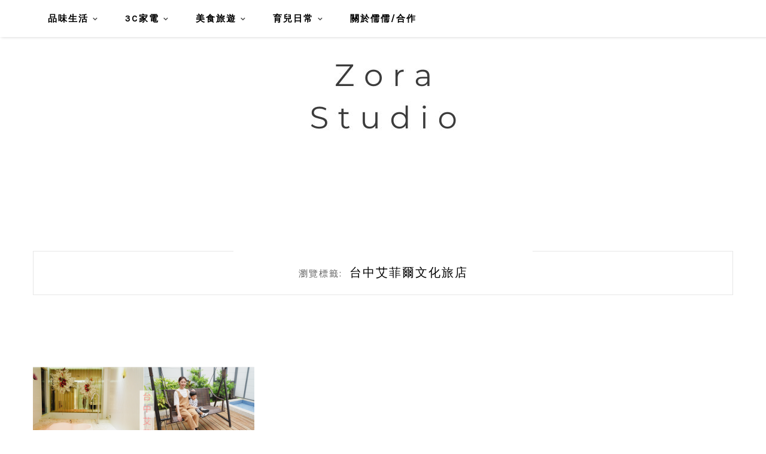

--- FILE ---
content_type: text/html; charset=UTF-8
request_url: https://zora.tw/tag/%E5%8F%B0%E4%B8%AD%E8%89%BE%E8%8F%B2%E7%88%BE%E6%96%87%E5%8C%96%E6%97%85%E5%BA%97/
body_size: 15245
content:
<!DOCTYPE HTML>
<html lang="zh-TW">
<head>
    <meta charset="UTF-8">
	<meta http-equiv="X-UA-Compatible" content="IE=edge"/>
	<meta name="viewport" content="width=device-width, initial-scale=1"/>
    <meta name='robots' content='index, follow, max-image-preview:large, max-snippet:-1, max-video-preview:-1' />
	<style>img:is([sizes="auto" i], [sizes^="auto," i]) { contain-intrinsic-size: 3000px 1500px }</style>
	
	<!-- This site is optimized with the Yoast SEO plugin v26.7 - https://yoast.com/wordpress/plugins/seo/ -->
	<title>台中艾菲爾文化旅店 彙整 - 儒儒日常</title>
	<link rel="canonical" href="https://zora.tw/tag/台中艾菲爾文化旅店/" />
	<meta property="og:locale" content="zh_TW" />
	<meta property="og:type" content="article" />
	<meta property="og:title" content="台中艾菲爾文化旅店 彙整 - 儒儒日常" />
	<meta property="og:url" content="https://zora.tw/tag/台中艾菲爾文化旅店/" />
	<meta property="og:site_name" content="儒儒日常" />
	<script type="application/ld+json" class="yoast-schema-graph">{"@context":"https://schema.org","@graph":[{"@type":"CollectionPage","@id":"https://zora.tw/tag/%e5%8f%b0%e4%b8%ad%e8%89%be%e8%8f%b2%e7%88%be%e6%96%87%e5%8c%96%e6%97%85%e5%ba%97/","url":"https://zora.tw/tag/%e5%8f%b0%e4%b8%ad%e8%89%be%e8%8f%b2%e7%88%be%e6%96%87%e5%8c%96%e6%97%85%e5%ba%97/","name":"台中艾菲爾文化旅店 彙整 - 儒儒日常","isPartOf":{"@id":"https://zora.tw/#website"},"primaryImageOfPage":{"@id":"https://zora.tw/tag/%e5%8f%b0%e4%b8%ad%e8%89%be%e8%8f%b2%e7%88%be%e6%96%87%e5%8c%96%e6%97%85%e5%ba%97/#primaryimage"},"image":{"@id":"https://zora.tw/tag/%e5%8f%b0%e4%b8%ad%e8%89%be%e8%8f%b2%e7%88%be%e6%96%87%e5%8c%96%e6%97%85%e5%ba%97/#primaryimage"},"thumbnailUrl":"https://i0.wp.com/zora.tw/wp-content/uploads/20190507143434_55.png?fit=1200%2C740&ssl=1","breadcrumb":{"@id":"https://zora.tw/tag/%e5%8f%b0%e4%b8%ad%e8%89%be%e8%8f%b2%e7%88%be%e6%96%87%e5%8c%96%e6%97%85%e5%ba%97/#breadcrumb"},"inLanguage":"zh-TW"},{"@type":"ImageObject","inLanguage":"zh-TW","@id":"https://zora.tw/tag/%e5%8f%b0%e4%b8%ad%e8%89%be%e8%8f%b2%e7%88%be%e6%96%87%e5%8c%96%e6%97%85%e5%ba%97/#primaryimage","url":"https://i0.wp.com/zora.tw/wp-content/uploads/20190507143434_55.png?fit=1200%2C740&ssl=1","contentUrl":"https://i0.wp.com/zora.tw/wp-content/uploads/20190507143434_55.png?fit=1200%2C740&ssl=1","width":1200,"height":740},{"@type":"BreadcrumbList","@id":"https://zora.tw/tag/%e5%8f%b0%e4%b8%ad%e8%89%be%e8%8f%b2%e7%88%be%e6%96%87%e5%8c%96%e6%97%85%e5%ba%97/#breadcrumb","itemListElement":[{"@type":"ListItem","position":1,"name":"首頁","item":"https://zora.tw/"},{"@type":"ListItem","position":2,"name":"台中艾菲爾文化旅店"}]},{"@type":"WebSite","@id":"https://zora.tw/#website","url":"https://zora.tw/","name":"儒儒日常","description":"生活風格｜瑜伽日常｜居家3C｜美食旅遊｜親子育兒","potentialAction":[{"@type":"SearchAction","target":{"@type":"EntryPoint","urlTemplate":"https://zora.tw/?s={search_term_string}"},"query-input":{"@type":"PropertyValueSpecification","valueRequired":true,"valueName":"search_term_string"}}],"inLanguage":"zh-TW"}]}</script>
	<!-- / Yoast SEO plugin. -->


<link rel='dns-prefetch' href='//stats.wp.com' />
<link rel='dns-prefetch' href='//fonts.googleapis.com' />
<link rel='preconnect' href='//i0.wp.com' />
<link rel='preconnect' href='//c0.wp.com' />
<script type="text/javascript">
/* <![CDATA[ */
window._wpemojiSettings = {"baseUrl":"https:\/\/s.w.org\/images\/core\/emoji\/16.0.1\/72x72\/","ext":".png","svgUrl":"https:\/\/s.w.org\/images\/core\/emoji\/16.0.1\/svg\/","svgExt":".svg","source":{"concatemoji":"https:\/\/zora.tw\/wp-includes\/js\/wp-emoji-release.min.js?ver=6.8.3"}};
/*! This file is auto-generated */
!function(s,n){var o,i,e;function c(e){try{var t={supportTests:e,timestamp:(new Date).valueOf()};sessionStorage.setItem(o,JSON.stringify(t))}catch(e){}}function p(e,t,n){e.clearRect(0,0,e.canvas.width,e.canvas.height),e.fillText(t,0,0);var t=new Uint32Array(e.getImageData(0,0,e.canvas.width,e.canvas.height).data),a=(e.clearRect(0,0,e.canvas.width,e.canvas.height),e.fillText(n,0,0),new Uint32Array(e.getImageData(0,0,e.canvas.width,e.canvas.height).data));return t.every(function(e,t){return e===a[t]})}function u(e,t){e.clearRect(0,0,e.canvas.width,e.canvas.height),e.fillText(t,0,0);for(var n=e.getImageData(16,16,1,1),a=0;a<n.data.length;a++)if(0!==n.data[a])return!1;return!0}function f(e,t,n,a){switch(t){case"flag":return n(e,"\ud83c\udff3\ufe0f\u200d\u26a7\ufe0f","\ud83c\udff3\ufe0f\u200b\u26a7\ufe0f")?!1:!n(e,"\ud83c\udde8\ud83c\uddf6","\ud83c\udde8\u200b\ud83c\uddf6")&&!n(e,"\ud83c\udff4\udb40\udc67\udb40\udc62\udb40\udc65\udb40\udc6e\udb40\udc67\udb40\udc7f","\ud83c\udff4\u200b\udb40\udc67\u200b\udb40\udc62\u200b\udb40\udc65\u200b\udb40\udc6e\u200b\udb40\udc67\u200b\udb40\udc7f");case"emoji":return!a(e,"\ud83e\udedf")}return!1}function g(e,t,n,a){var r="undefined"!=typeof WorkerGlobalScope&&self instanceof WorkerGlobalScope?new OffscreenCanvas(300,150):s.createElement("canvas"),o=r.getContext("2d",{willReadFrequently:!0}),i=(o.textBaseline="top",o.font="600 32px Arial",{});return e.forEach(function(e){i[e]=t(o,e,n,a)}),i}function t(e){var t=s.createElement("script");t.src=e,t.defer=!0,s.head.appendChild(t)}"undefined"!=typeof Promise&&(o="wpEmojiSettingsSupports",i=["flag","emoji"],n.supports={everything:!0,everythingExceptFlag:!0},e=new Promise(function(e){s.addEventListener("DOMContentLoaded",e,{once:!0})}),new Promise(function(t){var n=function(){try{var e=JSON.parse(sessionStorage.getItem(o));if("object"==typeof e&&"number"==typeof e.timestamp&&(new Date).valueOf()<e.timestamp+604800&&"object"==typeof e.supportTests)return e.supportTests}catch(e){}return null}();if(!n){if("undefined"!=typeof Worker&&"undefined"!=typeof OffscreenCanvas&&"undefined"!=typeof URL&&URL.createObjectURL&&"undefined"!=typeof Blob)try{var e="postMessage("+g.toString()+"("+[JSON.stringify(i),f.toString(),p.toString(),u.toString()].join(",")+"));",a=new Blob([e],{type:"text/javascript"}),r=new Worker(URL.createObjectURL(a),{name:"wpTestEmojiSupports"});return void(r.onmessage=function(e){c(n=e.data),r.terminate(),t(n)})}catch(e){}c(n=g(i,f,p,u))}t(n)}).then(function(e){for(var t in e)n.supports[t]=e[t],n.supports.everything=n.supports.everything&&n.supports[t],"flag"!==t&&(n.supports.everythingExceptFlag=n.supports.everythingExceptFlag&&n.supports[t]);n.supports.everythingExceptFlag=n.supports.everythingExceptFlag&&!n.supports.flag,n.DOMReady=!1,n.readyCallback=function(){n.DOMReady=!0}}).then(function(){return e}).then(function(){var e;n.supports.everything||(n.readyCallback(),(e=n.source||{}).concatemoji?t(e.concatemoji):e.wpemoji&&e.twemoji&&(t(e.twemoji),t(e.wpemoji)))}))}((window,document),window._wpemojiSettings);
/* ]]> */
</script>

<link rel='stylesheet' id='sgr-css' href='https://zora.tw/wp-content/plugins/simple-google-recaptcha/sgr.css?ver=1667133751' type='text/css' media='all' />
<style id='wp-emoji-styles-inline-css' type='text/css'>

	img.wp-smiley, img.emoji {
		display: inline !important;
		border: none !important;
		box-shadow: none !important;
		height: 1em !important;
		width: 1em !important;
		margin: 0 0.07em !important;
		vertical-align: -0.1em !important;
		background: none !important;
		padding: 0 !important;
	}
</style>
<link rel='stylesheet' id='wp-block-library-css' href='https://c0.wp.com/c/6.8.3/wp-includes/css/dist/block-library/style.min.css' type='text/css' media='all' />
<style id='wp-block-library-theme-inline-css' type='text/css'>
.wp-block-audio :where(figcaption){color:#555;font-size:13px;text-align:center}.is-dark-theme .wp-block-audio :where(figcaption){color:#ffffffa6}.wp-block-audio{margin:0 0 1em}.wp-block-code{border:1px solid #ccc;border-radius:4px;font-family:Menlo,Consolas,monaco,monospace;padding:.8em 1em}.wp-block-embed :where(figcaption){color:#555;font-size:13px;text-align:center}.is-dark-theme .wp-block-embed :where(figcaption){color:#ffffffa6}.wp-block-embed{margin:0 0 1em}.blocks-gallery-caption{color:#555;font-size:13px;text-align:center}.is-dark-theme .blocks-gallery-caption{color:#ffffffa6}:root :where(.wp-block-image figcaption){color:#555;font-size:13px;text-align:center}.is-dark-theme :root :where(.wp-block-image figcaption){color:#ffffffa6}.wp-block-image{margin:0 0 1em}.wp-block-pullquote{border-bottom:4px solid;border-top:4px solid;color:currentColor;margin-bottom:1.75em}.wp-block-pullquote cite,.wp-block-pullquote footer,.wp-block-pullquote__citation{color:currentColor;font-size:.8125em;font-style:normal;text-transform:uppercase}.wp-block-quote{border-left:.25em solid;margin:0 0 1.75em;padding-left:1em}.wp-block-quote cite,.wp-block-quote footer{color:currentColor;font-size:.8125em;font-style:normal;position:relative}.wp-block-quote:where(.has-text-align-right){border-left:none;border-right:.25em solid;padding-left:0;padding-right:1em}.wp-block-quote:where(.has-text-align-center){border:none;padding-left:0}.wp-block-quote.is-large,.wp-block-quote.is-style-large,.wp-block-quote:where(.is-style-plain){border:none}.wp-block-search .wp-block-search__label{font-weight:700}.wp-block-search__button{border:1px solid #ccc;padding:.375em .625em}:where(.wp-block-group.has-background){padding:1.25em 2.375em}.wp-block-separator.has-css-opacity{opacity:.4}.wp-block-separator{border:none;border-bottom:2px solid;margin-left:auto;margin-right:auto}.wp-block-separator.has-alpha-channel-opacity{opacity:1}.wp-block-separator:not(.is-style-wide):not(.is-style-dots){width:100px}.wp-block-separator.has-background:not(.is-style-dots){border-bottom:none;height:1px}.wp-block-separator.has-background:not(.is-style-wide):not(.is-style-dots){height:2px}.wp-block-table{margin:0 0 1em}.wp-block-table td,.wp-block-table th{word-break:normal}.wp-block-table :where(figcaption){color:#555;font-size:13px;text-align:center}.is-dark-theme .wp-block-table :where(figcaption){color:#ffffffa6}.wp-block-video :where(figcaption){color:#555;font-size:13px;text-align:center}.is-dark-theme .wp-block-video :where(figcaption){color:#ffffffa6}.wp-block-video{margin:0 0 1em}:root :where(.wp-block-template-part.has-background){margin-bottom:0;margin-top:0;padding:1.25em 2.375em}
</style>
<style id='classic-theme-styles-inline-css' type='text/css'>
/*! This file is auto-generated */
.wp-block-button__link{color:#fff;background-color:#32373c;border-radius:9999px;box-shadow:none;text-decoration:none;padding:calc(.667em + 2px) calc(1.333em + 2px);font-size:1.125em}.wp-block-file__button{background:#32373c;color:#fff;text-decoration:none}
</style>
<style id='achang-pencil-box-style-box-style-inline-css' type='text/css'>
.apb-highlighter-highlight{background:linear-gradient(to top,var(--apb-highlighter-color,#fff59d) 60%,transparent 60%);padding:2px 4px}.apb-highlighter-highlight,.apb-highlighter-line{border-radius:2px;-webkit-box-decoration-break:clone;box-decoration-break:clone;display:inline}.apb-highlighter-line{background:linear-gradient(transparent 40%,hsla(0,0%,100%,0) 40%,var(--apb-highlighter-color,#ccff90) 50%,transparent 70%);padding:3px 6px}.apb-underline{background:transparent;-webkit-box-decoration-break:clone;box-decoration-break:clone;display:inline;padding-bottom:2px;text-decoration:none}.apb-underline-normal{border-bottom:2px solid var(--apb-underline-color,red);padding-bottom:3px}.apb-underline-wavy{text-decoration-color:var(--apb-underline-color,red);text-decoration-line:underline;-webkit-text-decoration-skip-ink:none;text-decoration-skip-ink:none;text-decoration-style:wavy;text-decoration-thickness:2px;text-underline-offset:3px}.apb-underline-dashed{border-bottom:2px dashed var(--apb-underline-color,red);padding-bottom:3px}.apb-underline-crayon{background:linear-gradient(transparent 40%,hsla(0,0%,100%,0) 40%,var(--apb-underline-color,red) 90%,transparent 95%);border-radius:3px;padding:3px 6px;position:relative}.apb-font-size{display:inline}.apb-style-box{margin:1em 0;position:relative}.apb-style-box .apb-box-title{align-items:center;color:var(--apb-title-color,inherit);display:flex;font-size:var(--apb-title-font-size,1.2em);font-weight:700}.apb-style-box .apb-box-title .apb-title-icon{font-size:1em;margin-right:10px}.apb-style-box .apb-box-title .apb-title-text{flex-grow:1}.apb-style-box .apb-box-content>:first-child{margin-top:0}.apb-style-box .apb-box-content>:last-child{margin-bottom:0}.apb-layout-info{border-color:var(--apb-box-color,#ddd);border-radius:4px;border-style:var(--apb-border-line-style,solid);border-width:var(--apb-border-width,2px)}.apb-layout-info .apb-box-title{background-color:var(--apb-box-color,#ddd);color:var(--apb-title-color,#333);padding:10px 15px}.apb-layout-info .apb-box-content{background-color:#fff;padding:15px}.apb-layout-alert{border:1px solid transparent;border-radius:.375rem;padding:1rem}.apb-layout-alert .apb-box-content,.apb-layout-alert .apb-box-title{background:transparent;padding:0}.apb-layout-alert .apb-box-title{margin-bottom:.5rem}.apb-layout-alert.apb-alert-type-custom{background-color:var(--apb-box-color,#cfe2ff);border-color:var(--apb-border-color,#9ec5fe);border-style:var(--apb-border-line-style,solid);border-width:var(--apb-border-width,1px);color:var(--apb-title-color,#333)}.apb-layout-alert.apb-alert-type-custom .apb-box-title{color:var(--apb-title-color,#333)}.apb-layout-alert.apb-alert-type-info{background-color:#cfe2ff;border-color:#9ec5fe;color:#0a58ca}.apb-layout-alert.apb-alert-type-info .apb-box-title{color:var(--apb-title-color,#0a58ca)}.apb-layout-alert.apb-alert-type-success{background-color:#d1e7dd;border-color:#a3cfbb;color:#146c43}.apb-layout-alert.apb-alert-type-success .apb-box-title{color:var(--apb-title-color,#146c43)}.apb-layout-alert.apb-alert-type-warning{background-color:#fff3cd;border-color:#ffecb5;color:#664d03}.apb-layout-alert.apb-alert-type-warning .apb-box-title{color:var(--apb-title-color,#664d03)}.apb-layout-alert.apb-alert-type-danger{background-color:#f8d7da;border-color:#f1aeb5;color:#842029}.apb-layout-alert.apb-alert-type-danger .apb-box-title{color:var(--apb-title-color,#842029)}.apb-layout-morandi-alert{background-color:var(--apb-box-color,#f7f4eb);border:1px solid var(--apb-box-color,#f7f4eb);border-left:var(--apb-border-width,4px) solid var(--apb-border-color,#d9d2c6);border-radius:.375rem;box-shadow:0 1px 2px 0 rgba(0,0,0,.05);padding:1rem}.apb-layout-morandi-alert .apb-box-title{background:transparent;color:var(--apb-title-color,#2d3748);font-size:var(--apb-title-font-size,1em);font-weight:700;margin-bottom:.25rem;padding:0}.apb-layout-morandi-alert .apb-box-content{background:transparent;color:#4a5568;padding:0}.apb-layout-centered-title{background-color:#fff;border-color:var(--apb-box-color,#ddd);border-radius:4px;border-style:var(--apb-border-line-style,solid);border-width:var(--apb-border-width,2px);margin-top:1.5em;padding:25px 15px 15px;position:relative}.apb-layout-centered-title .apb-box-title{background:var(--apb-title-bg-color,#fff);color:var(--apb-title-color,var(--apb-box-color,#333));left:20px;padding:0 10px;position:absolute;top:-.8em}.apb-layout-centered-title .apb-box-content{background:transparent;padding:0}.wp-block-achang-pencil-box-code-box{border-radius:8px;box-shadow:0 2px 8px rgba(0,0,0,.1);font-family:Consolas,Monaco,Courier New,monospace;margin:1.5em 0;overflow:hidden;position:relative}.wp-block-achang-pencil-box-code-box .apb-code-box-header{align-items:center;border-bottom:1px solid;display:flex;font-size:13px;font-weight:500;justify-content:space-between;padding:12px 16px;position:relative}.wp-block-achang-pencil-box-code-box .apb-code-box-header .apb-code-language{font-family:-apple-system,BlinkMacSystemFont,Segoe UI,Roboto,sans-serif}.wp-block-achang-pencil-box-code-box .apb-code-content-wrapper{background:transparent;display:flex;max-height:500px;overflow:hidden;position:relative}.wp-block-achang-pencil-box-code-box .apb-line-numbers{border-right:1px solid;flex-shrink:0;font-size:14px;line-height:1.5;min-width:50px;overflow-y:auto;padding:16px 8px;text-align:right;-webkit-user-select:none;-moz-user-select:none;user-select:none;-ms-overflow-style:none;position:relative;scrollbar-width:none;z-index:1}.wp-block-achang-pencil-box-code-box .apb-line-numbers::-webkit-scrollbar{display:none}.wp-block-achang-pencil-box-code-box .apb-line-numbers .apb-line-number{display:block;line-height:1.5;white-space:nowrap}.wp-block-achang-pencil-box-code-box .apb-code-box-content{background:transparent;flex:1;font-size:14px;line-height:1.5;margin:0;min-width:0;overflow:auto;padding:16px;position:relative;white-space:pre!important;z-index:0}.wp-block-achang-pencil-box-code-box .apb-code-box-content code{background:transparent;border:none;display:block;font-family:inherit;font-size:inherit;line-height:inherit;margin:0;overflow-wrap:normal!important;padding:0;white-space:pre!important;word-break:normal!important}.wp-block-achang-pencil-box-code-box .apb-code-box-content code .token{display:inline}.wp-block-achang-pencil-box-code-box .apb-copy-button{background:transparent;border:1px solid;border-radius:4px;cursor:pointer;font-family:-apple-system,BlinkMacSystemFont,Segoe UI,Roboto,sans-serif;font-size:12px;padding:6px 12px;transition:all .2s ease}.wp-block-achang-pencil-box-code-box .apb-copy-button:hover{opacity:.8}.wp-block-achang-pencil-box-code-box .apb-copy-button:active{transform:scale(.95)}.wp-block-achang-pencil-box-code-box .apb-copy-button.apb-copy-success{animation:copySuccess .6s ease;background-color:#d4edda!important;border-color:#28a745!important;color:#155724!important}.wp-block-achang-pencil-box-code-box .apb-copy-button.apb-copy-error{animation:copyError .6s ease;background-color:#f8d7da!important;border-color:#dc3545!important;color:#721c24!important}.wp-block-achang-pencil-box-code-box .apb-copy-button-standalone{position:absolute;right:12px;top:12px;z-index:1}.apb-code-style-style-1{background:#f8f9fa;border:1px solid #e9ecef}.apb-code-style-style-1 .apb-code-box-header{background:#fff;border-bottom-color:#dee2e6;color:#495057}.apb-code-style-style-1 .apb-line-numbers{background:#f1f3f4;border-right-color:#dee2e6;color:#6c757d}.apb-code-style-style-1 .apb-code-box-content{background:#fff;color:#212529;text-shadow:none}.apb-code-style-style-1 .apb-code-box-content code[class*=language-]{text-shadow:none}.apb-code-style-style-1 .apb-copy-button{background:hsla(0,0%,100%,.8);border-color:#6c757d;color:#495057}.apb-code-style-style-1 .apb-copy-button:hover{background:#f8f9fa;border-color:#495057}.apb-code-style-style-1 .apb-copy-button.apb-copy-success{background:#d4edda;border-color:#28a745;color:#155724}.apb-code-style-style-1 .apb-copy-button.apb-copy-error{background:#f8d7da;border-color:#dc3545;color:#721c24}.apb-code-style-style-1 code .token.cdata,.apb-code-style-style-1 code .token.comment,.apb-code-style-style-1 code .token.doctype,.apb-code-style-style-1 code .token.prolog{color:#5a6b73}.apb-code-style-style-1 code .token.punctuation{color:#666}.apb-code-style-style-1 code .token.boolean,.apb-code-style-style-1 code .token.constant,.apb-code-style-style-1 code .token.deleted,.apb-code-style-style-1 code .token.number,.apb-code-style-style-1 code .token.property,.apb-code-style-style-1 code .token.symbol,.apb-code-style-style-1 code .token.tag{color:#d73a49}.apb-code-style-style-1 code .token.attr-name,.apb-code-style-style-1 code .token.builtin,.apb-code-style-style-1 code .token.char,.apb-code-style-style-1 code .token.inserted,.apb-code-style-style-1 code .token.selector,.apb-code-style-style-1 code .token.string{color:#22863a}.apb-code-style-style-1 code .token.entity,.apb-code-style-style-1 code .token.operator,.apb-code-style-style-1 code .token.url{color:#6f42c1}.apb-code-style-style-1 code .token.atrule,.apb-code-style-style-1 code .token.attr-value,.apb-code-style-style-1 code .token.keyword{color:#005cc5}.apb-code-style-style-1 code .token.class-name,.apb-code-style-style-1 code .token.function{color:#6f42c1}.apb-code-style-style-1 code .token.important,.apb-code-style-style-1 code .token.regex,.apb-code-style-style-1 code .token.variable{color:#e36209}.apb-code-style-style-2{background:#1e1e1e;border:1px solid #333}.apb-code-style-style-2 .apb-code-box-header{background:#2d2d30;border-bottom-color:#3e3e42;color:#ccc}.apb-code-style-style-2 .apb-line-numbers{background:#252526;border-right-color:#3e3e42;color:#858585}.apb-code-style-style-2 .apb-code-box-content{background:#1e1e1e;color:#f0f0f0}.apb-code-style-style-2 .apb-copy-button{background:rgba(45,45,48,.8);border-color:#6c6c6c;color:#ccc}.apb-code-style-style-2 .apb-copy-button:hover{background:#3e3e42;border-color:#ccc}.apb-code-style-style-2 .apb-copy-button.apb-copy-success{background:#0e5132;border-color:#28a745;color:#d4edda}.apb-code-style-style-2 .apb-copy-button.apb-copy-error{background:#58151c;border-color:#dc3545;color:#f8d7da}.apb-code-style-style-2 code .token.cdata,.apb-code-style-style-2 code .token.comment,.apb-code-style-style-2 code .token.doctype,.apb-code-style-style-2 code .token.prolog{color:#6a9955}.apb-code-style-style-2 code .token.punctuation{color:#d4d4d4}.apb-code-style-style-2 code .token.boolean,.apb-code-style-style-2 code .token.constant,.apb-code-style-style-2 code .token.deleted,.apb-code-style-style-2 code .token.number,.apb-code-style-style-2 code .token.property,.apb-code-style-style-2 code .token.symbol,.apb-code-style-style-2 code .token.tag{color:#b5cea8}.apb-code-style-style-2 code .token.attr-name,.apb-code-style-style-2 code .token.builtin,.apb-code-style-style-2 code .token.char,.apb-code-style-style-2 code .token.inserted,.apb-code-style-style-2 code .token.selector,.apb-code-style-style-2 code .token.string{color:#ce9178}.apb-code-style-style-2 code .token.entity,.apb-code-style-style-2 code .token.operator,.apb-code-style-style-2 code .token.url{color:#d4d4d4}.apb-code-style-style-2 code .token.atrule,.apb-code-style-style-2 code .token.attr-value,.apb-code-style-style-2 code .token.keyword{color:#569cd6}.apb-code-style-style-2 code .token.class-name,.apb-code-style-style-2 code .token.function{color:#dcdcaa}.apb-code-style-style-2 code .token.important,.apb-code-style-style-2 code .token.regex,.apb-code-style-style-2 code .token.variable{color:#ff8c00}@keyframes copySuccess{0%{transform:scale(1)}50%{background-color:#28a745;color:#fff;transform:scale(1.1)}to{transform:scale(1)}}@keyframes copyError{0%{transform:translateX(0)}25%{transform:translateX(-5px)}75%{transform:translateX(5px)}to{transform:translateX(0)}}@media(max-width:768px){.wp-block-achang-pencil-box-code-box .apb-code-box-header{font-size:12px;padding:10px 12px}.wp-block-achang-pencil-box-code-box .apb-line-numbers{font-size:11px;min-width:35px;padding:12px 6px}.wp-block-achang-pencil-box-code-box .apb-code-box-content{font-size:13px;padding:12px}.wp-block-achang-pencil-box-code-box .apb-copy-button{font-size:11px;padding:4px 8px}}@media print{.wp-block-achang-pencil-box-code-box{border:1px solid #000;box-shadow:none}.wp-block-achang-pencil-box-code-box .apb-copy-button{display:none}.wp-block-achang-pencil-box-code-box .apb-code-content-wrapper{max-height:none;overflow:visible}}

</style>
<link rel='stylesheet' id='quads-style-css-css' href='https://zora.tw/wp-content/plugins/quick-adsense-reloaded/includes/gutenberg/dist/blocks.style.build.css?ver=2.0.98.1' type='text/css' media='all' />
<style id='global-styles-inline-css' type='text/css'>
:root{--wp--preset--aspect-ratio--square: 1;--wp--preset--aspect-ratio--4-3: 4/3;--wp--preset--aspect-ratio--3-4: 3/4;--wp--preset--aspect-ratio--3-2: 3/2;--wp--preset--aspect-ratio--2-3: 2/3;--wp--preset--aspect-ratio--16-9: 16/9;--wp--preset--aspect-ratio--9-16: 9/16;--wp--preset--color--black: #000000;--wp--preset--color--cyan-bluish-gray: #abb8c3;--wp--preset--color--white: #ffffff;--wp--preset--color--pale-pink: #f78da7;--wp--preset--color--vivid-red: #cf2e2e;--wp--preset--color--luminous-vivid-orange: #ff6900;--wp--preset--color--luminous-vivid-amber: #fcb900;--wp--preset--color--light-green-cyan: #7bdcb5;--wp--preset--color--vivid-green-cyan: #00d084;--wp--preset--color--pale-cyan-blue: #8ed1fc;--wp--preset--color--vivid-cyan-blue: #0693e3;--wp--preset--color--vivid-purple: #9b51e0;--wp--preset--gradient--vivid-cyan-blue-to-vivid-purple: linear-gradient(135deg,rgba(6,147,227,1) 0%,rgb(155,81,224) 100%);--wp--preset--gradient--light-green-cyan-to-vivid-green-cyan: linear-gradient(135deg,rgb(122,220,180) 0%,rgb(0,208,130) 100%);--wp--preset--gradient--luminous-vivid-amber-to-luminous-vivid-orange: linear-gradient(135deg,rgba(252,185,0,1) 0%,rgba(255,105,0,1) 100%);--wp--preset--gradient--luminous-vivid-orange-to-vivid-red: linear-gradient(135deg,rgba(255,105,0,1) 0%,rgb(207,46,46) 100%);--wp--preset--gradient--very-light-gray-to-cyan-bluish-gray: linear-gradient(135deg,rgb(238,238,238) 0%,rgb(169,184,195) 100%);--wp--preset--gradient--cool-to-warm-spectrum: linear-gradient(135deg,rgb(74,234,220) 0%,rgb(151,120,209) 20%,rgb(207,42,186) 40%,rgb(238,44,130) 60%,rgb(251,105,98) 80%,rgb(254,248,76) 100%);--wp--preset--gradient--blush-light-purple: linear-gradient(135deg,rgb(255,206,236) 0%,rgb(152,150,240) 100%);--wp--preset--gradient--blush-bordeaux: linear-gradient(135deg,rgb(254,205,165) 0%,rgb(254,45,45) 50%,rgb(107,0,62) 100%);--wp--preset--gradient--luminous-dusk: linear-gradient(135deg,rgb(255,203,112) 0%,rgb(199,81,192) 50%,rgb(65,88,208) 100%);--wp--preset--gradient--pale-ocean: linear-gradient(135deg,rgb(255,245,203) 0%,rgb(182,227,212) 50%,rgb(51,167,181) 100%);--wp--preset--gradient--electric-grass: linear-gradient(135deg,rgb(202,248,128) 0%,rgb(113,206,126) 100%);--wp--preset--gradient--midnight: linear-gradient(135deg,rgb(2,3,129) 0%,rgb(40,116,252) 100%);--wp--preset--font-size--small: 13px;--wp--preset--font-size--medium: 20px;--wp--preset--font-size--large: 36px;--wp--preset--font-size--x-large: 42px;--wp--preset--spacing--20: 0.44rem;--wp--preset--spacing--30: 0.67rem;--wp--preset--spacing--40: 1rem;--wp--preset--spacing--50: 1.5rem;--wp--preset--spacing--60: 2.25rem;--wp--preset--spacing--70: 3.38rem;--wp--preset--spacing--80: 5.06rem;--wp--preset--shadow--natural: 6px 6px 9px rgba(0, 0, 0, 0.2);--wp--preset--shadow--deep: 12px 12px 50px rgba(0, 0, 0, 0.4);--wp--preset--shadow--sharp: 6px 6px 0px rgba(0, 0, 0, 0.2);--wp--preset--shadow--outlined: 6px 6px 0px -3px rgba(255, 255, 255, 1), 6px 6px rgba(0, 0, 0, 1);--wp--preset--shadow--crisp: 6px 6px 0px rgba(0, 0, 0, 1);}:where(.is-layout-flex){gap: 0.5em;}:where(.is-layout-grid){gap: 0.5em;}body .is-layout-flex{display: flex;}.is-layout-flex{flex-wrap: wrap;align-items: center;}.is-layout-flex > :is(*, div){margin: 0;}body .is-layout-grid{display: grid;}.is-layout-grid > :is(*, div){margin: 0;}:where(.wp-block-columns.is-layout-flex){gap: 2em;}:where(.wp-block-columns.is-layout-grid){gap: 2em;}:where(.wp-block-post-template.is-layout-flex){gap: 1.25em;}:where(.wp-block-post-template.is-layout-grid){gap: 1.25em;}.has-black-color{color: var(--wp--preset--color--black) !important;}.has-cyan-bluish-gray-color{color: var(--wp--preset--color--cyan-bluish-gray) !important;}.has-white-color{color: var(--wp--preset--color--white) !important;}.has-pale-pink-color{color: var(--wp--preset--color--pale-pink) !important;}.has-vivid-red-color{color: var(--wp--preset--color--vivid-red) !important;}.has-luminous-vivid-orange-color{color: var(--wp--preset--color--luminous-vivid-orange) !important;}.has-luminous-vivid-amber-color{color: var(--wp--preset--color--luminous-vivid-amber) !important;}.has-light-green-cyan-color{color: var(--wp--preset--color--light-green-cyan) !important;}.has-vivid-green-cyan-color{color: var(--wp--preset--color--vivid-green-cyan) !important;}.has-pale-cyan-blue-color{color: var(--wp--preset--color--pale-cyan-blue) !important;}.has-vivid-cyan-blue-color{color: var(--wp--preset--color--vivid-cyan-blue) !important;}.has-vivid-purple-color{color: var(--wp--preset--color--vivid-purple) !important;}.has-black-background-color{background-color: var(--wp--preset--color--black) !important;}.has-cyan-bluish-gray-background-color{background-color: var(--wp--preset--color--cyan-bluish-gray) !important;}.has-white-background-color{background-color: var(--wp--preset--color--white) !important;}.has-pale-pink-background-color{background-color: var(--wp--preset--color--pale-pink) !important;}.has-vivid-red-background-color{background-color: var(--wp--preset--color--vivid-red) !important;}.has-luminous-vivid-orange-background-color{background-color: var(--wp--preset--color--luminous-vivid-orange) !important;}.has-luminous-vivid-amber-background-color{background-color: var(--wp--preset--color--luminous-vivid-amber) !important;}.has-light-green-cyan-background-color{background-color: var(--wp--preset--color--light-green-cyan) !important;}.has-vivid-green-cyan-background-color{background-color: var(--wp--preset--color--vivid-green-cyan) !important;}.has-pale-cyan-blue-background-color{background-color: var(--wp--preset--color--pale-cyan-blue) !important;}.has-vivid-cyan-blue-background-color{background-color: var(--wp--preset--color--vivid-cyan-blue) !important;}.has-vivid-purple-background-color{background-color: var(--wp--preset--color--vivid-purple) !important;}.has-black-border-color{border-color: var(--wp--preset--color--black) !important;}.has-cyan-bluish-gray-border-color{border-color: var(--wp--preset--color--cyan-bluish-gray) !important;}.has-white-border-color{border-color: var(--wp--preset--color--white) !important;}.has-pale-pink-border-color{border-color: var(--wp--preset--color--pale-pink) !important;}.has-vivid-red-border-color{border-color: var(--wp--preset--color--vivid-red) !important;}.has-luminous-vivid-orange-border-color{border-color: var(--wp--preset--color--luminous-vivid-orange) !important;}.has-luminous-vivid-amber-border-color{border-color: var(--wp--preset--color--luminous-vivid-amber) !important;}.has-light-green-cyan-border-color{border-color: var(--wp--preset--color--light-green-cyan) !important;}.has-vivid-green-cyan-border-color{border-color: var(--wp--preset--color--vivid-green-cyan) !important;}.has-pale-cyan-blue-border-color{border-color: var(--wp--preset--color--pale-cyan-blue) !important;}.has-vivid-cyan-blue-border-color{border-color: var(--wp--preset--color--vivid-cyan-blue) !important;}.has-vivid-purple-border-color{border-color: var(--wp--preset--color--vivid-purple) !important;}.has-vivid-cyan-blue-to-vivid-purple-gradient-background{background: var(--wp--preset--gradient--vivid-cyan-blue-to-vivid-purple) !important;}.has-light-green-cyan-to-vivid-green-cyan-gradient-background{background: var(--wp--preset--gradient--light-green-cyan-to-vivid-green-cyan) !important;}.has-luminous-vivid-amber-to-luminous-vivid-orange-gradient-background{background: var(--wp--preset--gradient--luminous-vivid-amber-to-luminous-vivid-orange) !important;}.has-luminous-vivid-orange-to-vivid-red-gradient-background{background: var(--wp--preset--gradient--luminous-vivid-orange-to-vivid-red) !important;}.has-very-light-gray-to-cyan-bluish-gray-gradient-background{background: var(--wp--preset--gradient--very-light-gray-to-cyan-bluish-gray) !important;}.has-cool-to-warm-spectrum-gradient-background{background: var(--wp--preset--gradient--cool-to-warm-spectrum) !important;}.has-blush-light-purple-gradient-background{background: var(--wp--preset--gradient--blush-light-purple) !important;}.has-blush-bordeaux-gradient-background{background: var(--wp--preset--gradient--blush-bordeaux) !important;}.has-luminous-dusk-gradient-background{background: var(--wp--preset--gradient--luminous-dusk) !important;}.has-pale-ocean-gradient-background{background: var(--wp--preset--gradient--pale-ocean) !important;}.has-electric-grass-gradient-background{background: var(--wp--preset--gradient--electric-grass) !important;}.has-midnight-gradient-background{background: var(--wp--preset--gradient--midnight) !important;}.has-small-font-size{font-size: var(--wp--preset--font-size--small) !important;}.has-medium-font-size{font-size: var(--wp--preset--font-size--medium) !important;}.has-large-font-size{font-size: var(--wp--preset--font-size--large) !important;}.has-x-large-font-size{font-size: var(--wp--preset--font-size--x-large) !important;}
:where(.wp-block-post-template.is-layout-flex){gap: 1.25em;}:where(.wp-block-post-template.is-layout-grid){gap: 1.25em;}
:where(.wp-block-columns.is-layout-flex){gap: 2em;}:where(.wp-block-columns.is-layout-grid){gap: 2em;}
:root :where(.wp-block-pullquote){font-size: 1.5em;line-height: 1.6;}
</style>
<link rel='stylesheet' id='achang-pencil-box-css' href='https://zora.tw/wp-content/plugins/achang-pencil-box/public/css/achang-pencil-box-public.css?ver=1.9.3.1762424911.1.5.2' type='text/css' media='all' />
<link rel='stylesheet' id='atd-public-style-css' href='https://zora.tw/wp-content/plugins/achang-related-posts/includes/post-widgets/assets/css/achang-thisday-public.css?ver=1.1.7' type='text/css' media='all' />
<link rel='stylesheet' id='fcbkbttn_icon-css' href='https://zora.tw/wp-content/plugins/facebook-button-plugin/css/icon.css?ver=2.77' type='text/css' media='all' />
<link rel='stylesheet' id='fcbkbttn_stylesheet-css' href='https://zora.tw/wp-content/plugins/facebook-button-plugin/css/style.css?ver=2.77' type='text/css' media='all' />
<link rel='stylesheet' id='achang_pt-frontend-css-css' href='https://zora.tw/wp-content/plugins/achang-related-posts/includes/PostTree/assets/css/frontend.css?ver=1768296148' type='text/css' media='all' />
<link rel='stylesheet' id='achang_pt-category-tree-css-css' href='https://zora.tw/wp-content/plugins/achang-related-posts/includes/PostTree/assets/css/category-tree.css?ver=1768296148' type='text/css' media='all' />
<link rel='stylesheet' id='achang_pt-shortcode-css-css' href='https://zora.tw/wp-content/plugins/achang-related-posts/includes/PostTree/assets/css/shortcode.css?ver=1768296148' type='text/css' media='all' />
<link rel='stylesheet' id='hamlet-googlefonts-css' href='https://fonts.googleapis.com/css?family=Lato%3A400%2C700%7CKarla%3A400%2C700%7CPlayfair+Display%3A400%2C400italic%2C700&#038;subset=latin%2Clatin-ext' type='text/css' media='all' />
<link rel='stylesheet' id='bootstrap-css' href='https://zora.tw/wp-content/themes/hamlet/css/bootstrap.min.css?ver=6.8.3' type='text/css' media='all' />
<link rel='stylesheet' id='font-awesome-css-css' href='https://zora.tw/wp-content/themes/hamlet/css/font-awesome.min.css?ver=6.8.3' type='text/css' media='all' />
<link rel='stylesheet' id='owl-carousel-css-css' href='https://zora.tw/wp-content/themes/hamlet/css/owl.carousel.css?ver=6.8.3' type='text/css' media='all' />
<link rel='stylesheet' id='hamlet-main-style-css' href='https://zora.tw/wp-content/themes/hamlet/style.css?ver=6.8.3' type='text/css' media='all' />
<link rel='stylesheet' id='achang-parent-style-css' href='https://zora.tw/wp-content/themes/hamlet/style.css?ver=1.0.4' type='text/css' media='all' />
<link rel='stylesheet' id='achang-child-style-css' href='https://zora.tw/wp-content/themes/hamlet-child/assets/achang-theme-child.css?ver=1.5.2' type='text/css' media='all' />
<link rel='stylesheet' id='dtree.css-css' href='https://zora.tw/wp-content/plugins/wp-dtree-30/wp-dtree.min.css?ver=4.4.5' type='text/css' media='all' />
<style id='quads-styles-inline-css' type='text/css'>

    .quads-location ins.adsbygoogle {
        background: transparent !important;
    }.quads-location .quads_rotator_img{ opacity:1 !important;}
    .quads.quads_ad_container { display: grid; grid-template-columns: auto; grid-gap: 10px; padding: 10px; }
    .grid_image{animation: fadeIn 0.5s;-webkit-animation: fadeIn 0.5s;-moz-animation: fadeIn 0.5s;
        -o-animation: fadeIn 0.5s;-ms-animation: fadeIn 0.5s;}
    .quads-ad-label { font-size: 12px; text-align: center; color: #333;}
    .quads_click_impression { display: none;} .quads-location, .quads-ads-space{max-width:100%;} @media only screen and (max-width: 480px) { .quads-ads-space, .penci-builder-element .quads-ads-space{max-width:340px;}}
</style>
<script type="text/javascript" id="sgr-js-extra">
/* <![CDATA[ */
var sgr = {"sgr_site_key":"6Lc14GMfAAAAADr6y4bLJDwMUlcJz6vbh3UKziLC"};
/* ]]> */
</script>
<script type="text/javascript" src="https://zora.tw/wp-content/plugins/simple-google-recaptcha/sgr.js?ver=1667133751" id="sgr-js"></script>
<script type="text/javascript" src="https://c0.wp.com/c/6.8.3/wp-includes/js/jquery/jquery.min.js" id="jquery-core-js"></script>
<script type="text/javascript" src="https://c0.wp.com/c/6.8.3/wp-includes/js/jquery/jquery-migrate.min.js" id="jquery-migrate-js"></script>
<script type="text/javascript" id="wk-tag-manager-script-js-after">
/* <![CDATA[ */
function shouldTrack(){
var trackLoggedIn = true;
var loggedIn = false;
if(!loggedIn){
return true;
} else if( trackLoggedIn ) {
return true;
}
return false;
}
function hasWKGoogleAnalyticsCookie() {
return (new RegExp('wp_wk_ga_untrack_' + document.location.hostname)).test(document.cookie);
}
if (!hasWKGoogleAnalyticsCookie() && shouldTrack()) {
//Google Tag Manager
(function (w, d, s, l, i) {
w[l] = w[l] || [];
w[l].push({
'gtm.start':
new Date().getTime(), event: 'gtm.js'
});
var f = d.getElementsByTagName(s)[0],
j = d.createElement(s), dl = l != 'dataLayer' ? '&l=' + l : '';
j.async = true;
j.src =
'https://www.googletagmanager.com/gtm.js?id=' + i + dl;
f.parentNode.insertBefore(j, f);
})(window, document, 'script', 'dataLayer', 'GTM-WNQWC9M');
}
/* ]]> */
</script>
<script type="text/javascript" id="dtree-js-extra">
/* <![CDATA[ */
var WPdTreeSettings = {"animate":"1","duration":"250","imgurl":"https:\/\/zora.tw\/wp-content\/plugins\/wp-dtree-30\/"};
/* ]]> */
</script>
<script type="text/javascript" src="https://zora.tw/wp-content/plugins/wp-dtree-30/wp-dtree.min.js?ver=4.4.5" id="dtree-js"></script>
<link rel="https://api.w.org/" href="https://zora.tw/wp-json/" /><link rel="alternate" title="JSON" type="application/json" href="https://zora.tw/wp-json/wp/v2/tags/1563" /><meta name="generator" content="WordPress 6.8.3" />
	<style>img#wpstats{display:none}</style>
		<script>document.cookie = 'quads_browser_width='+screen.width;</script>    <style type="text/css">
		#header {
            
            background-size: cover;

            min-height: px !important;
        }

        /** Accent Color **/
        .hamlet-content-post a, 
        .widget .widget-title,
        .blog-item .post-category a,
        .hamlet-post-tags  a:hover,
        .social-widget > a:hover,
        .social-share a:hover,
        .hamlet-post-share a:hover,
        .hamlet-pagination .page-numbers:hover,
        #footer-social a:hover,
        .widget ul li a:hover,
        #searchform span button[type="submit"]:hover{
            color:  !important;
        }

        input[type="submit"]:hover, button:hover, .button:hover,
        blockquote:before,
        .hamlet-slider .owl-nav > div:hover{
        	background-color: ;
        } 

        .blog-item .post-info .title-post > a {
            color: ;
        }

        
        .hamlet-list-layout .hamlet-content-post p {

            color: ;

        }

        
        h1, h2, h3, h4, h5, h6 {

            color: ;

        }

        
    </style>

    <script async src="//pagead2.googlesyndication.com/pagead/js/adsbygoogle.js"></script>
<script>
  (adsbygoogle = window.adsbygoogle || []).push({
    google_ad_client: "ca-pub-1569943120817500",
    enable_page_level_ads: true
  });
</script>
<script async src="//pagead2.googlesyndication.com/pagead/js/adsbygoogle.js"></script>
<script>
     (adsbygoogle = window.adsbygoogle || []).push({
          google_ad_client: "ca-pub-9767966869087000",
          enable_page_level_ads: true
     });
</script>


<script type="text/javascript">
window.AviviD = window.AviviD || {settings:{},status:{}};
        AviviD.web_id = 'achang083';
        AviviD.category_id = window.avivid_category_id || '20191221000021';
        AviviD.tracking_platform = 'likr';
        (function(w,d,s,l,i){w[l]=w[l]||[];w[l].push({'gtm.start':
        new Date().getTime(),event:'gtm.js'});var f=d.getElementsByTagName(s)[0],
        j=d.createElement(s),dl=l!='dataLayer'?'&l='+l:'';j.async=true;j.src=
        'https://www.googletagmanager.com/gtm.js?id='+i+dl+'&timestamp='+new Date().getTime();f.parentNode.insertBefore(j,f);
        })(window,document,'script','dataLayer','GTM-W9F4QDN');
 
  
        (function(w,d,s,l,i){w[l]=w[l]||[];w[l].push({'gtm.start':
        new Date().getTime(),event:'gtm.js'});var f=d.getElementsByTagName(s)[0],
        j=d.createElement(s),dl=l!='dataLayer'?'&l='+l:'';j.async=true;j.src=
        'https://www.googletagmanager.com/gtm.js?id='+i+dl+'&timestamp='+new Date().getTime();f.parentNode.insertBefore(j,f);
        })(window,document,'script','dataLayer','GTM-MKB8VFG');
</script>
<link rel="icon" href="https://i0.wp.com/zora.tw/wp-content/uploads/cropped-20251127125909_0_d30d84.png?fit=32%2C32&#038;ssl=1" sizes="32x32" />
<link rel="icon" href="https://i0.wp.com/zora.tw/wp-content/uploads/cropped-20251127125909_0_d30d84.png?fit=192%2C192&#038;ssl=1" sizes="192x192" />
<link rel="apple-touch-icon" href="https://i0.wp.com/zora.tw/wp-content/uploads/cropped-20251127125909_0_d30d84.png?fit=180%2C180&#038;ssl=1" />
<meta name="msapplication-TileImage" content="https://i0.wp.com/zora.tw/wp-content/uploads/cropped-20251127125909_0_d30d84.png?fit=270%2C270&#038;ssl=1" />
</head>
<body class="archive tag tag-1563 wp-theme-hamlet wp-child-theme-hamlet-child">


    <noscript>
    <iframe src="https://www.googletagmanager.com/ns.html?id=GTM-WNQWC9M" height="0" width="0"
        style="display:none;visibility:hidden"></iframe>
</noscript>

    <div class="body-ovelay"></div>
    
            <header id="header" class="header-top-menu">
    <div class="top-nav-style">
    <div class="container">
    <nav id="primary-navigation" class="top-navigation-left"> 
        <div class="hamlet-main-menu">
            <a href="javascript:void(0)" class="togole-mainmenu">主選單</a>
            <div id="nav-wrapper">
                <ul id="menu-%e6%89%8b%e6%a9%9f%e9%9b%bb%e8%85%a6%e9%81%b8%e5%96%ae" class="hamlet-main-menu"><li id="menu-item-20642" class="menu-item menu-item-type-taxonomy menu-item-object-category menu-item-has-children menu-item-20642"><a target="_blank" href="https://zora.tw/category/lifestyle/">品味生活</a>
<ul class="sub-menu">
	<li id="menu-item-22565" class="menu-item menu-item-type-post_type menu-item-object-post menu-item-22565"><a href="https://zora.tw/loveiizakka/">鈴木太太好物分享：讓每一寸肌膚都備受呵護的療癒細節，日本製今治浴巾推薦！</a></li>
	<li id="menu-item-22568" class="menu-item menu-item-type-post_type menu-item-object-post menu-item-22568"><a href="https://zora.tw/innaorganic/">童顏有機乳香系列保養品，伴我度過每個夜深人靜的日子，修護我的肌膚與心靈。</a></li>
	<li id="menu-item-22567" class="menu-item menu-item-type-post_type menu-item-object-post menu-item-22567"><a href="https://zora.tw/grandmatherapy/">阿嬤的配方：女人們必備的舒緩好物！不含藥性的草本精油貼布與放鬆雙腿緊實線條的魔女輕燃霜。</a></li>
	<li id="menu-item-20649" class="menu-item menu-item-type-post_type menu-item-object-post menu-item-20649"><a href="https://zora.tw/mh/">MH家居調香燈，做你自己的調香師。</a></li>
	<li id="menu-item-20641" class="menu-item menu-item-type-post_type menu-item-object-post menu-item-20641"><a href="https://zora.tw/slim/">SLIM抗菌舒眠 日本銀纖維記憶膠乳膠透氣獨立筒床墊</a></li>
	<li id="menu-item-20670" class="menu-item menu-item-type-post_type menu-item-object-post menu-item-20670"><a href="https://zora.tw/inna2/">童顏有機洗髮精｜無添加矽靈與人工香精，溫和洗淨頭皮</a></li>
	<li id="menu-item-20671" class="menu-item menu-item-type-post_type menu-item-object-post menu-item-20671"><a href="https://zora.tw/hidden2/">Bestmade 人學院 Hidden 2 隱形筆電架</a></li>
	<li id="menu-item-20668" class="menu-item menu-item-type-post_type menu-item-object-post menu-item-20668"><a href="https://zora.tw/yunnan/">雲南白藥益生菌牙膏，從小建立好口氣！</a></li>
</ul>
</li>
<li id="menu-item-19438" class="menu-item menu-item-type-taxonomy menu-item-object-category menu-item-has-children menu-item-19438"><a href="https://zora.tw/category/3c/">3C家電</a>
<ul class="sub-menu">
	<li id="menu-item-23114" class="menu-item menu-item-type-post_type menu-item-object-post menu-item-23114"><a href="https://zora.tw/dyson-hp09-2021/">2021空氣清淨機推薦 Dyson HP09 改善空氣品質 還我居家生活好品質！</a></li>
	<li id="menu-item-22562" class="menu-item menu-item-type-post_type menu-item-object-post menu-item-22562"><a href="https://zora.tw/philipsep5447/">飛利浦全自動義式咖啡機 LatteGo EP5447 綿密雲朵奶泡大升級！滿室咖啡香，享受美好的生活細節。</a></li>
	<li id="menu-item-22563" class="menu-item menu-item-type-post_type menu-item-object-post menu-item-22563"><a href="https://zora.tw/panasonic-f-e10hmd/">質感生活家電推薦：Panasonic 循環扇 F-E10HMD</a></li>
	<li id="menu-item-20655" class="menu-item menu-item-type-post_type menu-item-object-post menu-item-20655"><a href="https://zora.tw/philips-ac2889/">飛利浦智能 WiFi 抗敏空氣清淨機(AC2889)守護我們的日常生活</a></li>
	<li id="menu-item-22561" class="menu-item menu-item-type-post_type menu-item-object-post menu-item-22561"><a href="https://zora.tw/sylstar/">居家工作好幫手：SYLSTAR喜光 LED 全光譜護眼檯燈，五段式色溫，智能觸控新體驗。</a></li>
	<li id="menu-item-20661" class="menu-item menu-item-type-post_type menu-item-object-post menu-item-20661"><a href="https://zora.tw/twinbird/">日本Twinbird 無線手持直立兩用吸塵器 TC-H108TW</a></li>
	<li id="menu-item-20656" class="menu-item menu-item-type-post_type menu-item-object-post menu-item-20656"><a href="https://zora.tw/philips-hd2143/">飛利浦 PHILIPS 雙重溫控智慧萬用鍋 HD2143 ／IH 電子鍋 HD4566</a></li>
	<li id="menu-item-20657" class="menu-item menu-item-type-post_type menu-item-object-post menu-item-20657"><a href="https://zora.tw/philips/">飛利浦PHILIPS 二合一無線直立式吸塵器 FC6168 使用心得分享</a></li>
	<li id="menu-item-20658" class="menu-item menu-item-type-post_type menu-item-object-post menu-item-20658"><a href="https://zora.tw/?p=13286">2019 Dyson V11 Absolute 開箱</a></li>
	<li id="menu-item-20659" class="menu-item menu-item-type-post_type menu-item-object-post menu-item-20659"><a href="https://zora.tw/ecovacs/">智能掃地機器人使用心得分享 Ecovacs DEEBOT OZMO900</a></li>
	<li id="menu-item-20643" class="menu-item menu-item-type-post_type menu-item-object-post menu-item-20643"><a href="https://zora.tw/fibre/">新竹電子鎖 上博門窗建材，琺博電子鎖FB79型</a></li>
</ul>
</li>
<li id="menu-item-19440" class="menu-item menu-item-type-taxonomy menu-item-object-category menu-item-has-children menu-item-19440"><a href="https://zora.tw/category/food-travel/">美食旅遊</a>
<ul class="sub-menu">
	<li id="menu-item-20648" class="menu-item menu-item-type-post_type menu-item-object-post menu-item-20648"><a href="https://zora.tw/hsinchu-3/">新竹一日遊：香山滋味，從產地到餐桌</a></li>
	<li id="menu-item-22564" class="menu-item menu-item-type-post_type menu-item-object-post menu-item-22564"><a href="https://zora.tw/795hotpot/">竹北美食：795究極鍋物 給你究極的精緻用餐體驗，和牛、海鮮，美味一次擁有。</a></li>
	<li id="menu-item-20652" class="menu-item menu-item-type-post_type menu-item-object-post menu-item-20652"><a href="https://zora.tw/sunmooninn/">日月潭住宿推薦：山慕藝旅 Sun Moon Inn</a></li>
	<li id="menu-item-20653" class="menu-item menu-item-type-post_type menu-item-object-post menu-item-20653"><a href="https://zora.tw/laurel-villa/">日月潭住宿推薦 桂月村 Laurel Villa 質感旅店</a></li>
	<li id="menu-item-20654" class="menu-item menu-item-type-post_type menu-item-object-post menu-item-20654"><a href="https://zora.tw/green/">苗栗三義住宿  緩慢；尋路 三義綠波浪</a></li>
	<li id="menu-item-20646" class="menu-item menu-item-type-post_type menu-item-object-post menu-item-20646"><a href="https://zora.tw/pizza-shalom/">竹北美食推薦：Pizza Shalom 柴燒窯烤披薩，城市中的野外角落</a></li>
</ul>
</li>
<li id="menu-item-19439" class="menu-item menu-item-type-taxonomy menu-item-object-category menu-item-has-children menu-item-19439"><a href="https://zora.tw/category/baby/">育兒日常</a>
<ul class="sub-menu">
	<li id="menu-item-22566" class="menu-item menu-item-type-post_type menu-item-object-post menu-item-22566"><a href="https://zora.tw/books/">幼兒原文童書、繪本推薦：0-6歲適合的教育、互動繪本。</a></li>
	<li id="menu-item-20666" class="menu-item menu-item-type-post_type menu-item-object-post menu-item-20666"><a href="https://zora.tw/1year/">阿福的一歲生日派對 寶寶慶生派對好物分享！</a></li>
	<li id="menu-item-20664" class="menu-item menu-item-type-post_type menu-item-object-post menu-item-20664"><a href="https://zora.tw/2yearsold/">成為媽媽第三年的日子，阿福兩歲生日。</a></li>
	<li id="menu-item-20663" class="menu-item menu-item-type-post_type menu-item-object-post menu-item-20663"><a href="https://zora.tw/fulife1/">孩子第一天去幼兒園・面對分離焦慮的方法分享。</a></li>
	<li id="menu-item-20662" class="menu-item menu-item-type-post_type menu-item-object-post menu-item-20662"><a href="https://zora.tw/fulife2/">第二天去幼兒園・關於抗拒的理由。</a></li>
	<li id="menu-item-20665" class="menu-item menu-item-type-post_type menu-item-object-post menu-item-20665"><a href="https://zora.tw/fu111/">阿福 1y10m6d 關於近期虐童事件／我們的育兒理念</a></li>
	<li id="menu-item-20667" class="menu-item menu-item-type-post_type menu-item-object-post menu-item-20667"><a href="https://zora.tw/rrbikecafe/">全台唯一滑步車親子餐廳！轉圈圈 滑步車運動小餐館 Round＆Round・</a></li>
</ul>
</li>
<li id="menu-item-526" class="menu-item menu-item-type-post_type menu-item-object-page menu-item-526"><a href="https://zora.tw/about-me/">關於儒儒/合作</a></li>
</ul>            </div>
        </div>
    </nav>

    <div class="top-navigation-right">
        <div id="top-social">
                                                                                                                    </div>

            </div>
    </div>
    </div>
    
    <div id="logo">
                    <h2 class="achang-theme-logo-title">儒儒日常</h2>
        
                    <a href="https://zora.tw/">
                <img src="https://zora.tw/wp-content/uploads/20251127160858_0_db76a7.jpg" alt="儒儒日常" />
            </a>
            </div>

</header>        
    
                
    <div id="main-container" class=""><div class="container">
    <div class="row">
        <div class="col-md-12">
            <div id="main">
                <div class="archive-box">
				                    <span>瀏覽標籤: </span>
					<h1>台中艾菲爾文化旅店</h1>
                				</div>
                                    <div class="hamlet-blog hamlet-grid-layout ">
            <div class="fcbkbttn_buttons_block fcbkbttn_arhiv" id="fcbkbttn_middle"><div class="fcbkbttn_like "><fb:like href="https://zora.tw/tag/%E5%8F%B0%E4%B8%AD%E8%89%BE%E8%8F%B2%E7%88%BE%E6%96%87%E5%8C%96%E6%97%85%E5%BA%97" action="like" colorscheme="light" layout="button_count"  size="small"></fb:like></div><div class="fb-share-button  " data-href="https://zora.tw/tag/%E5%8F%B0%E4%B8%AD%E8%89%BE%E8%8F%B2%E7%88%BE%E6%96%87%E5%8C%96%E6%97%85%E5%BA%97" data-type="button" data-size="small"></div></div>                        <article id="post-12749" class="blog-item post-12749 post type-post status-publish format-standard has-post-thumbnail hentry category-food-travel category-taichung-hotel category-taichung-travel tag-99 tag-1012 tag-motel tag-1562 tag-1563 tag-1564 tag-outlet">
                                    <div class="post-format post-standard">
                <a href="https://zora.tw/affair/">
                                                <img src="https://i0.wp.com/zora.tw/wp-content/uploads/20190507143434_55-370x250.png" alt="台中 艾菲爾文化旅店 Affair Motel  台中三井OUTLET附近休息、住宿分享" />
                </a>
            </div>
                        <div class="post-info">
                    <div class="post-category"><a href="https://zora.tw/category/food-travel/" rel="category tag">美食旅遊</a>, <a href="https://zora.tw/category/food-travel/taichung-travel/taichung-hotel/" rel="category tag">台中住宿推薦</a>, <a href="https://zora.tw/category/food-travel/taichung-travel/" rel="category tag">台中旅遊</a> </div>
                    <h2 class="title-post">
                                            <a href="https://zora.tw/affair/">台中 艾菲爾文化旅店 Affair Motel  台中三井OUTLET附近休息、住宿分享</a>
                                        </h2>
                    <div class="hamlet-content-post"><p>5/1勞動節阿福放假，兩歲的小男生，一定要出門大玩特玩的放電，所以我們計畫帶他到台中一日遊，訂了台中這一間位在梧棲的「艾菲爾文化旅店」，以汽車旅館的形式，提供多種房型入住。空間很寬敞，還有電視、浴缸、超大淋浴空間，阿福在裡面跑跑跳跳的非常開心！使用歐萊德的沐浴備品，浴巾、牙刷、吹風機等基本用品都有包含，非常方便。隔天也有提供早餐，以汽車旅館還說有獨立的用餐空間還蠻不錯的。 &nbsp; *本篇與艾 [&hellip;]</p></div>

                    <div class="hamlet-post-share gird-page">
                        <div class="post-likes">
                            <span class="porotfolio-wish"><a href="void(0)" class="hamlet-like-post" id="hamlet-like-post-12749" title="喜歡"><i class="fa fa-heart-o"></i> <span class="hamlet-like-post-count">0</span></a></span>                        </div>
                        <div class="post-meta">2019-05-10</div>
                    </div>
                </div>
            </article>
                            
                
        <!-- Pagination -->
                <!-- End / Pagination -->
    </div>                            </div>
        </div>
            </div>
</div>
    </div><!-- End #main-container -->
    
        <div id="widget-area">
    
        <div class="container">
            
            <div class="col-sm-4 footer-widget-wrapper">
                            </div>
            
            <div class="col-sm-4 footer-widget-wrapper">
                            </div>
            
            <div class="col-sm-4 footer-widget-wrapper last">
                            </div>
            
        </div>
        
    </div>
    
    
    <footer id="hamlet-footer">
        <div class="main-footer">
            <div class="container">
                <div class="logo-footer">
                                            <a href="https://zora.tw/"><img src="https://zora.tw/wp-content/uploads/20251127140306_0_3821a0.jpg" alt="儒儒日常" /></a>
                                    </div>
            </div>
        </div>

        <div id="footer-social" class="text-center">
                                                                                            </div>

        <div class="copyright"><p>Design by ZThemes.net</p>
            <p>網站維護：<a href="https://achang.tw" target="_blank" rel="sponsored">阿腸網頁設計</a></p>
        </div>
        
    </footer>
    <script type="speculationrules">
{"prefetch":[{"source":"document","where":{"and":[{"href_matches":"\/*"},{"not":{"href_matches":["\/wp-*.php","\/wp-admin\/*","\/wp-content\/uploads\/*","\/wp-content\/*","\/wp-content\/plugins\/*","\/wp-content\/themes\/hamlet-child\/*","\/wp-content\/themes\/hamlet\/*","\/*\\?(.+)"]}},{"not":{"selector_matches":"a[rel~=\"nofollow\"]"}},{"not":{"selector_matches":".no-prefetch, .no-prefetch a"}}]},"eagerness":"conservative"}]}
</script>
			<div id="fb-root"></div>
			<script type="text/javascript" src="https://zora.tw/wp-content/plugins/achang-pencil-box/public/js/achang-pencil-box-public.js?ver=1.9.3.1762424911.1.5.2" id="achang-pencil-box-js"></script>
<script type="text/javascript" src="https://zora.tw/wp-content/plugins/facebook-button-plugin/js/script.js?ver=2.77" id="fcbkbttn_script-js"></script>
<script type="text/javascript" src="https://zora.tw/wp-content/plugins/achang-related-posts/includes/PostTree/assets/js/frontend.js?ver=1768296148" id="achang_pt-frontend-js-js"></script>
<script type="text/javascript" src="https://zora.tw/wp-content/plugins/achang-related-posts/includes/PostTree/assets/js/category-tree.js?ver=1768296148" id="achang_pt-category-tree-js-js"></script>
<script type="text/javascript" src="https://zora.tw/wp-content/plugins/achang-related-posts/includes/PostTree/assets/js/shortcode.js?ver=1768296148" id="achang_pt-shortcode-js-js"></script>
<script type="text/javascript" src="https://zora.tw/wp-content/themes/hamlet/js/fitvids.js?ver=6.8.3" id="fitvids-js"></script>
<script type="text/javascript" src="https://zora.tw/wp-content/themes/hamlet/js/owl.carousel.min.js?ver=6.8.3" id="owl-carousel-js"></script>
<script type="text/javascript" src="https://zora.tw/wp-content/themes/hamlet/js/nanoscroller.js?ver=6.8.3" id="nanoscroller-js"></script>
<script type="text/javascript" src="https://zora.tw/wp-content/themes/hamlet/js/hamlet-main.js?ver=6.8.3" id="hamlet-main-script-js"></script>
<script type="text/javascript" id="hamlet-like-post-js-extra">
/* <![CDATA[ */
var ZTlikepost = {"ajaxurl":"https:\/\/zora.tw\/wp-admin\/admin-ajax.php"};
/* ]]> */
</script>
<script type="text/javascript" src="https://zora.tw/wp-content/themes/hamlet/inc/like/js/hamlet-like-post.js?ver=1.0" id="hamlet-like-post-js"></script>
<script type="text/javascript" id="jetpack-stats-js-before">
/* <![CDATA[ */
_stq = window._stq || [];
_stq.push([ "view", {"v":"ext","blog":"129587144","post":"0","tz":"8","srv":"zora.tw","arch_tag":"%E5%8F%B0%E4%B8%AD%E8%89%BE%E8%8F%B2%E7%88%BE%E6%96%87%E5%8C%96%E6%97%85%E5%BA%97","arch_results":"1","j":"1:15.4"} ]);
_stq.push([ "clickTrackerInit", "129587144", "0" ]);
/* ]]> */
</script>
<script type="text/javascript" src="https://stats.wp.com/e-202605.js" id="jetpack-stats-js" defer="defer" data-wp-strategy="defer"></script>
<script type="text/javascript" src="https://zora.tw/wp-content/plugins/quick-adsense-reloaded/assets/js/ads.js?ver=2.0.98.1" id="quads-ads-js"></script>
<script type="text/javascript" src="https://connect.facebook.net/zh_TW/sdk.js?ver=v16.0#xfbml=1&amp;version=v16.0&amp;appId=1665891663718188&amp;autoLogAppEvents=1" id="fcbkbttn_sdk_script-js"></script>

<script defer src="https://static.cloudflareinsights.com/beacon.min.js/vcd15cbe7772f49c399c6a5babf22c1241717689176015" integrity="sha512-ZpsOmlRQV6y907TI0dKBHq9Md29nnaEIPlkf84rnaERnq6zvWvPUqr2ft8M1aS28oN72PdrCzSjY4U6VaAw1EQ==" data-cf-beacon='{"version":"2024.11.0","token":"f5ee84a78e084223968f6f73dd49a0f1","r":1,"server_timing":{"name":{"cfCacheStatus":true,"cfEdge":true,"cfExtPri":true,"cfL4":true,"cfOrigin":true,"cfSpeedBrain":true},"location_startswith":null}}' crossorigin="anonymous"></script>
</body>
</html>

<!-- Page cached by LiteSpeed Cache 7.7 on 2026-01-27 23:31:28 -->

--- FILE ---
content_type: text/html; charset=UTF-8
request_url: https://auto-load-balancer.likr.tw/api/get_client_ip.php
body_size: -135
content:
"18.227.46.174"

--- FILE ---
content_type: text/html; charset=utf-8
request_url: https://www.google.com/recaptcha/api2/aframe
body_size: 164
content:
<!DOCTYPE HTML><html><head><meta http-equiv="content-type" content="text/html; charset=UTF-8"></head><body><script nonce="DW8v7oscs7xo9wwwehRDAQ">/** Anti-fraud and anti-abuse applications only. See google.com/recaptcha */ try{var clients={'sodar':'https://pagead2.googlesyndication.com/pagead/sodar?'};window.addEventListener("message",function(a){try{if(a.source===window.parent){var b=JSON.parse(a.data);var c=clients[b['id']];if(c){var d=document.createElement('img');d.src=c+b['params']+'&rc='+(localStorage.getItem("rc::a")?sessionStorage.getItem("rc::b"):"");window.document.body.appendChild(d);sessionStorage.setItem("rc::e",parseInt(sessionStorage.getItem("rc::e")||0)+1);localStorage.setItem("rc::h",'1769613154318');}}}catch(b){}});window.parent.postMessage("_grecaptcha_ready", "*");}catch(b){}</script></body></html>

--- FILE ---
content_type: text/css
request_url: https://zora.tw/wp-content/themes/hamlet-child/assets/achang-theme-child.css?ver=1.5.2
body_size: -193
content:
@charset "UTF-8";

h1,h2,h3,h4,h5,h6,body,p {
    font-family:  "Microsoft JhengHei","微軟正黑體", "Heiti TC", '黑體',Arial, "Times New Roman", Times, serif;
}

.widget ul li a , .title-post , .hamlet-content-post , p{
    word-break: break-word;
}

.blog-item .post-info .title-post,.author-content h3 ,.hamlet-post-tags a,.blog-item .post-category a,.widget .widget-title{
    text-transform: none;
}
.sidebar-right {
    padding-left: 15px;
}
.hamlet-grid-layout .blog-item.blog-post-feature,.hamlet-blog-fullpost article .hamlet-format-inforpost .post-fomat {
    text-align: center;
}

@media only screen and (max-width: 767px){
	#nav-wrapper {
		z-index: 10;
	}
}

body,p,.widget .widget-title,ul.hamlet-main-menu > li > a, div.hamlet-main-menu > ul > li > a{
	font-size: 15px;
}
table, iframe {
    max-width: 100%;
}
table {
    display: table;
    word-break: break-all;
}
div#main{
    overflow: hidden;
}
.achang-theme-logo-title {
    text-indent: 101%;
    overflow: hidden;
    white-space: nowrap;
    position: absolute;
}